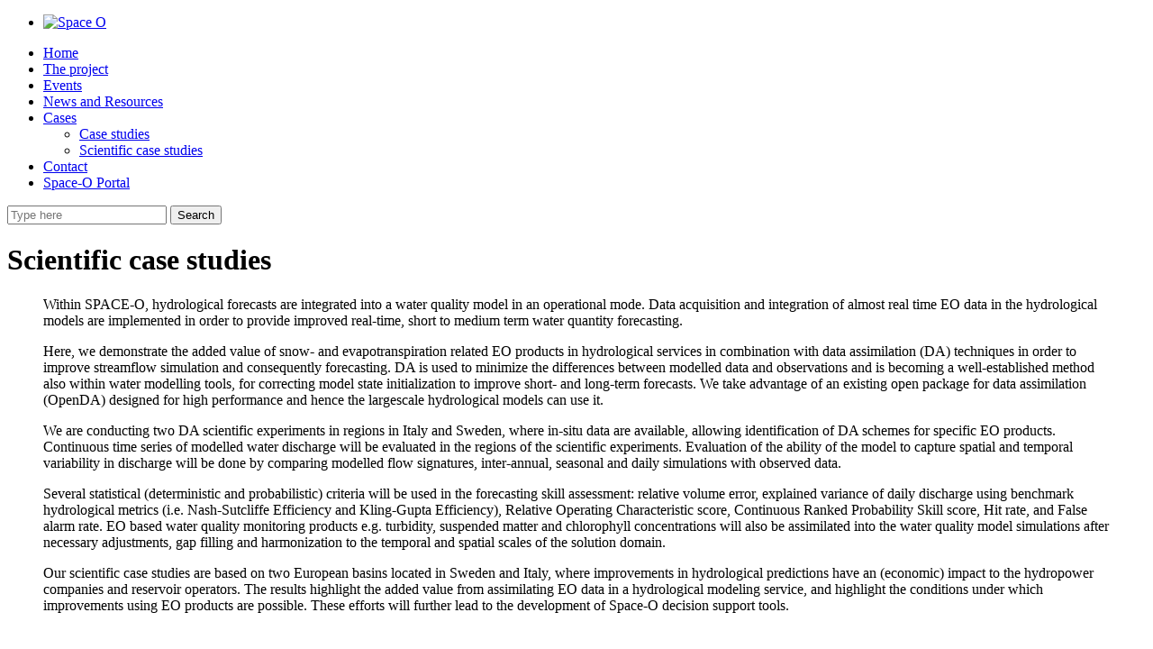

--- FILE ---
content_type: text/html; charset=UTF-8
request_url: https://www.space-o.eu/scientific-case-studies/
body_size: 9262
content:
<!DOCTYPE html>
<html lang="en-US">
<head>
	<meta charset="UTF-8">
	<meta name="viewport" content="width=device-width, initial-scale=1">
	<link rel="profile" href="http://gmpg.org/xfn/11">

	<link rel="apple-touch-icon" sizes="180x180" href="https://www.space-o.eu/wp-content/themes/spaceo/assets/img/apple-touch-icon.png">
	<link rel="icon" type="image/png" href="https://www.space-o.eu/wp-content/themes/spaceo/assets/img/favicon-32x32.png" sizes="32x32">
	<link rel="icon" type="image/png" href="https://www.space-o.eu/wp-content/themes/spaceo/assets/img/favicon-16x16.png" sizes="16x16">
	<link rel="manifest" href="https://www.space-o.eu/wp-content/themes/spaceo/assets/img/manifest.json">
	<link rel="mask-icon" href="https://www.space-o.eu/wp-content/themes/spaceo/assets/img/safari-pinned-tab.svg" color="#fdb813">
	<link rel="shortcut icon" href="https://www.space-o.eu/wp-content/themes/spaceo/spaceo/assets/img/favicon.ico">
	<meta name="apple-mobile-web-app-title" content="Space-O">
	<meta name="application-name" content="Space-O">
	<meta name="msapplication-config" content="https://www.space-o.eu/wp-content/themes/spaceo/assets/img/browserconfig.xml">
	<meta name="theme-color" content="#0079B3">
	

	<title>Scientific case studies &#8211; Space O</title>
<meta name='robots' content='max-image-preview:large' />
<link rel='dns-prefetch' href='//platform.twitter.com' />
<link rel="alternate" type="application/rss+xml" title="Space O &raquo; Feed" href="https://www.space-o.eu/feed/" />
<link rel="alternate" type="application/rss+xml" title="Space O &raquo; Comments Feed" href="https://www.space-o.eu/comments/feed/" />
<link rel="alternate" title="oEmbed (JSON)" type="application/json+oembed" href="https://www.space-o.eu/wp-json/oembed/1.0/embed?url=https%3A%2F%2Fwww.space-o.eu%2Fscientific-case-studies%2F" />
<link rel="alternate" title="oEmbed (XML)" type="text/xml+oembed" href="https://www.space-o.eu/wp-json/oembed/1.0/embed?url=https%3A%2F%2Fwww.space-o.eu%2Fscientific-case-studies%2F&#038;format=xml" />
<style id='wp-img-auto-sizes-contain-inline-css' type='text/css'>
img:is([sizes=auto i],[sizes^="auto," i]){contain-intrinsic-size:3000px 1500px}
/*# sourceURL=wp-img-auto-sizes-contain-inline-css */
</style>
<link rel='stylesheet' id='ai1ec_style-css' href='//www.space-o.eu/wp-content/plugins/all-in-one-event-calendar/public/themes-ai1ec/vortex/css/ai1ec_parsed_css.css?ver=3.0.0' type='text/css' media='all' />

<style id='wp-emoji-styles-inline-css' type='text/css'>

	img.wp-smiley, img.emoji {
		display: inline !important;
		border: none !important;
		box-shadow: none !important;
		height: 1em !important;
		width: 1em !important;
		margin: 0 0.07em !important;
		vertical-align: -0.1em !important;
		background: none !important;
		padding: 0 !important;
	}
/*# sourceURL=wp-emoji-styles-inline-css */
</style>
<link rel='stylesheet' id='wp-block-library-css' href='https://www.space-o.eu/wp-includes/css/dist/block-library/style.min.css?ver=6.9' type='text/css' media='all' />
<style id='global-styles-inline-css' type='text/css'>
:root{--wp--preset--aspect-ratio--square: 1;--wp--preset--aspect-ratio--4-3: 4/3;--wp--preset--aspect-ratio--3-4: 3/4;--wp--preset--aspect-ratio--3-2: 3/2;--wp--preset--aspect-ratio--2-3: 2/3;--wp--preset--aspect-ratio--16-9: 16/9;--wp--preset--aspect-ratio--9-16: 9/16;--wp--preset--color--black: #000000;--wp--preset--color--cyan-bluish-gray: #abb8c3;--wp--preset--color--white: #ffffff;--wp--preset--color--pale-pink: #f78da7;--wp--preset--color--vivid-red: #cf2e2e;--wp--preset--color--luminous-vivid-orange: #ff6900;--wp--preset--color--luminous-vivid-amber: #fcb900;--wp--preset--color--light-green-cyan: #7bdcb5;--wp--preset--color--vivid-green-cyan: #00d084;--wp--preset--color--pale-cyan-blue: #8ed1fc;--wp--preset--color--vivid-cyan-blue: #0693e3;--wp--preset--color--vivid-purple: #9b51e0;--wp--preset--gradient--vivid-cyan-blue-to-vivid-purple: linear-gradient(135deg,rgb(6,147,227) 0%,rgb(155,81,224) 100%);--wp--preset--gradient--light-green-cyan-to-vivid-green-cyan: linear-gradient(135deg,rgb(122,220,180) 0%,rgb(0,208,130) 100%);--wp--preset--gradient--luminous-vivid-amber-to-luminous-vivid-orange: linear-gradient(135deg,rgb(252,185,0) 0%,rgb(255,105,0) 100%);--wp--preset--gradient--luminous-vivid-orange-to-vivid-red: linear-gradient(135deg,rgb(255,105,0) 0%,rgb(207,46,46) 100%);--wp--preset--gradient--very-light-gray-to-cyan-bluish-gray: linear-gradient(135deg,rgb(238,238,238) 0%,rgb(169,184,195) 100%);--wp--preset--gradient--cool-to-warm-spectrum: linear-gradient(135deg,rgb(74,234,220) 0%,rgb(151,120,209) 20%,rgb(207,42,186) 40%,rgb(238,44,130) 60%,rgb(251,105,98) 80%,rgb(254,248,76) 100%);--wp--preset--gradient--blush-light-purple: linear-gradient(135deg,rgb(255,206,236) 0%,rgb(152,150,240) 100%);--wp--preset--gradient--blush-bordeaux: linear-gradient(135deg,rgb(254,205,165) 0%,rgb(254,45,45) 50%,rgb(107,0,62) 100%);--wp--preset--gradient--luminous-dusk: linear-gradient(135deg,rgb(255,203,112) 0%,rgb(199,81,192) 50%,rgb(65,88,208) 100%);--wp--preset--gradient--pale-ocean: linear-gradient(135deg,rgb(255,245,203) 0%,rgb(182,227,212) 50%,rgb(51,167,181) 100%);--wp--preset--gradient--electric-grass: linear-gradient(135deg,rgb(202,248,128) 0%,rgb(113,206,126) 100%);--wp--preset--gradient--midnight: linear-gradient(135deg,rgb(2,3,129) 0%,rgb(40,116,252) 100%);--wp--preset--font-size--small: 13px;--wp--preset--font-size--medium: 20px;--wp--preset--font-size--large: 36px;--wp--preset--font-size--x-large: 42px;--wp--preset--spacing--20: 0.44rem;--wp--preset--spacing--30: 0.67rem;--wp--preset--spacing--40: 1rem;--wp--preset--spacing--50: 1.5rem;--wp--preset--spacing--60: 2.25rem;--wp--preset--spacing--70: 3.38rem;--wp--preset--spacing--80: 5.06rem;--wp--preset--shadow--natural: 6px 6px 9px rgba(0, 0, 0, 0.2);--wp--preset--shadow--deep: 12px 12px 50px rgba(0, 0, 0, 0.4);--wp--preset--shadow--sharp: 6px 6px 0px rgba(0, 0, 0, 0.2);--wp--preset--shadow--outlined: 6px 6px 0px -3px rgb(255, 255, 255), 6px 6px rgb(0, 0, 0);--wp--preset--shadow--crisp: 6px 6px 0px rgb(0, 0, 0);}:where(.is-layout-flex){gap: 0.5em;}:where(.is-layout-grid){gap: 0.5em;}body .is-layout-flex{display: flex;}.is-layout-flex{flex-wrap: wrap;align-items: center;}.is-layout-flex > :is(*, div){margin: 0;}body .is-layout-grid{display: grid;}.is-layout-grid > :is(*, div){margin: 0;}:where(.wp-block-columns.is-layout-flex){gap: 2em;}:where(.wp-block-columns.is-layout-grid){gap: 2em;}:where(.wp-block-post-template.is-layout-flex){gap: 1.25em;}:where(.wp-block-post-template.is-layout-grid){gap: 1.25em;}.has-black-color{color: var(--wp--preset--color--black) !important;}.has-cyan-bluish-gray-color{color: var(--wp--preset--color--cyan-bluish-gray) !important;}.has-white-color{color: var(--wp--preset--color--white) !important;}.has-pale-pink-color{color: var(--wp--preset--color--pale-pink) !important;}.has-vivid-red-color{color: var(--wp--preset--color--vivid-red) !important;}.has-luminous-vivid-orange-color{color: var(--wp--preset--color--luminous-vivid-orange) !important;}.has-luminous-vivid-amber-color{color: var(--wp--preset--color--luminous-vivid-amber) !important;}.has-light-green-cyan-color{color: var(--wp--preset--color--light-green-cyan) !important;}.has-vivid-green-cyan-color{color: var(--wp--preset--color--vivid-green-cyan) !important;}.has-pale-cyan-blue-color{color: var(--wp--preset--color--pale-cyan-blue) !important;}.has-vivid-cyan-blue-color{color: var(--wp--preset--color--vivid-cyan-blue) !important;}.has-vivid-purple-color{color: var(--wp--preset--color--vivid-purple) !important;}.has-black-background-color{background-color: var(--wp--preset--color--black) !important;}.has-cyan-bluish-gray-background-color{background-color: var(--wp--preset--color--cyan-bluish-gray) !important;}.has-white-background-color{background-color: var(--wp--preset--color--white) !important;}.has-pale-pink-background-color{background-color: var(--wp--preset--color--pale-pink) !important;}.has-vivid-red-background-color{background-color: var(--wp--preset--color--vivid-red) !important;}.has-luminous-vivid-orange-background-color{background-color: var(--wp--preset--color--luminous-vivid-orange) !important;}.has-luminous-vivid-amber-background-color{background-color: var(--wp--preset--color--luminous-vivid-amber) !important;}.has-light-green-cyan-background-color{background-color: var(--wp--preset--color--light-green-cyan) !important;}.has-vivid-green-cyan-background-color{background-color: var(--wp--preset--color--vivid-green-cyan) !important;}.has-pale-cyan-blue-background-color{background-color: var(--wp--preset--color--pale-cyan-blue) !important;}.has-vivid-cyan-blue-background-color{background-color: var(--wp--preset--color--vivid-cyan-blue) !important;}.has-vivid-purple-background-color{background-color: var(--wp--preset--color--vivid-purple) !important;}.has-black-border-color{border-color: var(--wp--preset--color--black) !important;}.has-cyan-bluish-gray-border-color{border-color: var(--wp--preset--color--cyan-bluish-gray) !important;}.has-white-border-color{border-color: var(--wp--preset--color--white) !important;}.has-pale-pink-border-color{border-color: var(--wp--preset--color--pale-pink) !important;}.has-vivid-red-border-color{border-color: var(--wp--preset--color--vivid-red) !important;}.has-luminous-vivid-orange-border-color{border-color: var(--wp--preset--color--luminous-vivid-orange) !important;}.has-luminous-vivid-amber-border-color{border-color: var(--wp--preset--color--luminous-vivid-amber) !important;}.has-light-green-cyan-border-color{border-color: var(--wp--preset--color--light-green-cyan) !important;}.has-vivid-green-cyan-border-color{border-color: var(--wp--preset--color--vivid-green-cyan) !important;}.has-pale-cyan-blue-border-color{border-color: var(--wp--preset--color--pale-cyan-blue) !important;}.has-vivid-cyan-blue-border-color{border-color: var(--wp--preset--color--vivid-cyan-blue) !important;}.has-vivid-purple-border-color{border-color: var(--wp--preset--color--vivid-purple) !important;}.has-vivid-cyan-blue-to-vivid-purple-gradient-background{background: var(--wp--preset--gradient--vivid-cyan-blue-to-vivid-purple) !important;}.has-light-green-cyan-to-vivid-green-cyan-gradient-background{background: var(--wp--preset--gradient--light-green-cyan-to-vivid-green-cyan) !important;}.has-luminous-vivid-amber-to-luminous-vivid-orange-gradient-background{background: var(--wp--preset--gradient--luminous-vivid-amber-to-luminous-vivid-orange) !important;}.has-luminous-vivid-orange-to-vivid-red-gradient-background{background: var(--wp--preset--gradient--luminous-vivid-orange-to-vivid-red) !important;}.has-very-light-gray-to-cyan-bluish-gray-gradient-background{background: var(--wp--preset--gradient--very-light-gray-to-cyan-bluish-gray) !important;}.has-cool-to-warm-spectrum-gradient-background{background: var(--wp--preset--gradient--cool-to-warm-spectrum) !important;}.has-blush-light-purple-gradient-background{background: var(--wp--preset--gradient--blush-light-purple) !important;}.has-blush-bordeaux-gradient-background{background: var(--wp--preset--gradient--blush-bordeaux) !important;}.has-luminous-dusk-gradient-background{background: var(--wp--preset--gradient--luminous-dusk) !important;}.has-pale-ocean-gradient-background{background: var(--wp--preset--gradient--pale-ocean) !important;}.has-electric-grass-gradient-background{background: var(--wp--preset--gradient--electric-grass) !important;}.has-midnight-gradient-background{background: var(--wp--preset--gradient--midnight) !important;}.has-small-font-size{font-size: var(--wp--preset--font-size--small) !important;}.has-medium-font-size{font-size: var(--wp--preset--font-size--medium) !important;}.has-large-font-size{font-size: var(--wp--preset--font-size--large) !important;}.has-x-large-font-size{font-size: var(--wp--preset--font-size--x-large) !important;}
/*# sourceURL=global-styles-inline-css */
</style>

<style id='classic-theme-styles-inline-css' type='text/css'>
/*! This file is auto-generated */
.wp-block-button__link{color:#fff;background-color:#32373c;border-radius:9999px;box-shadow:none;text-decoration:none;padding:calc(.667em + 2px) calc(1.333em + 2px);font-size:1.125em}.wp-block-file__button{background:#32373c;color:#fff;text-decoration:none}
/*# sourceURL=/wp-includes/css/classic-themes.min.css */
</style>
<link rel='stylesheet' id='spaceo-style-css' href='https://www.space-o.eu/wp-content/themes/spaceo/style.css?ver=6.9' type='text/css' media='all' />
<link rel='stylesheet' id='js_composer_front-css' href='https://www.space-o.eu/wp-content/plugins/js_composer/assets/css/js_composer.min.css?ver=8.4.1' type='text/css' media='all' />
<script type="text/javascript" src="https://www.space-o.eu/wp-includes/js/jquery/jquery.min.js?ver=3.7.1" id="jquery-core-js"></script>
<script type="text/javascript" src="https://www.space-o.eu/wp-includes/js/jquery/jquery-migrate.min.js?ver=3.4.1" id="jquery-migrate-js"></script>
<script></script><link rel="https://api.w.org/" href="https://www.space-o.eu/wp-json/" /><link rel="alternate" title="JSON" type="application/json" href="https://www.space-o.eu/wp-json/wp/v2/pages/264" /><link rel="EditURI" type="application/rsd+xml" title="RSD" href="https://www.space-o.eu/xmlrpc.php?rsd" />
<meta name="generator" content="WordPress 6.9" />
<link rel="canonical" href="https://www.space-o.eu/scientific-case-studies/" />
<link rel='shortlink' href='https://www.space-o.eu/?p=264' />
<meta name="generator" content="Powered by WPBakery Page Builder - drag and drop page builder for WordPress."/>
<meta name="generator" content="Powered by Slider Revolution 6.7.34 - responsive, Mobile-Friendly Slider Plugin for WordPress with comfortable drag and drop interface." />
<script>function setREVStartSize(e){
			//window.requestAnimationFrame(function() {
				window.RSIW = window.RSIW===undefined ? window.innerWidth : window.RSIW;
				window.RSIH = window.RSIH===undefined ? window.innerHeight : window.RSIH;
				try {
					var pw = document.getElementById(e.c).parentNode.offsetWidth,
						newh;
					pw = pw===0 || isNaN(pw) || (e.l=="fullwidth" || e.layout=="fullwidth") ? window.RSIW : pw;
					e.tabw = e.tabw===undefined ? 0 : parseInt(e.tabw);
					e.thumbw = e.thumbw===undefined ? 0 : parseInt(e.thumbw);
					e.tabh = e.tabh===undefined ? 0 : parseInt(e.tabh);
					e.thumbh = e.thumbh===undefined ? 0 : parseInt(e.thumbh);
					e.tabhide = e.tabhide===undefined ? 0 : parseInt(e.tabhide);
					e.thumbhide = e.thumbhide===undefined ? 0 : parseInt(e.thumbhide);
					e.mh = e.mh===undefined || e.mh=="" || e.mh==="auto" ? 0 : parseInt(e.mh,0);
					if(e.layout==="fullscreen" || e.l==="fullscreen")
						newh = Math.max(e.mh,window.RSIH);
					else{
						e.gw = Array.isArray(e.gw) ? e.gw : [e.gw];
						for (var i in e.rl) if (e.gw[i]===undefined || e.gw[i]===0) e.gw[i] = e.gw[i-1];
						e.gh = e.el===undefined || e.el==="" || (Array.isArray(e.el) && e.el.length==0)? e.gh : e.el;
						e.gh = Array.isArray(e.gh) ? e.gh : [e.gh];
						for (var i in e.rl) if (e.gh[i]===undefined || e.gh[i]===0) e.gh[i] = e.gh[i-1];
											
						var nl = new Array(e.rl.length),
							ix = 0,
							sl;
						e.tabw = e.tabhide>=pw ? 0 : e.tabw;
						e.thumbw = e.thumbhide>=pw ? 0 : e.thumbw;
						e.tabh = e.tabhide>=pw ? 0 : e.tabh;
						e.thumbh = e.thumbhide>=pw ? 0 : e.thumbh;
						for (var i in e.rl) nl[i] = e.rl[i]<window.RSIW ? 0 : e.rl[i];
						sl = nl[0];
						for (var i in nl) if (sl>nl[i] && nl[i]>0) { sl = nl[i]; ix=i;}
						var m = pw>(e.gw[ix]+e.tabw+e.thumbw) ? 1 : (pw-(e.tabw+e.thumbw)) / (e.gw[ix]);
						newh =  (e.gh[ix] * m) + (e.tabh + e.thumbh);
					}
					var el = document.getElementById(e.c);
					if (el!==null && el) el.style.height = newh+"px";
					el = document.getElementById(e.c+"_wrapper");
					if (el!==null && el) {
						el.style.height = newh+"px";
						el.style.display = "block";
					}
				} catch(e){
					console.log("Failure at Presize of Slider:" + e)
				}
			//});
		  };</script>
		<style type="text/css" id="wp-custom-css">
			/*
You can add your own CSS here.

Click the help icon above to learn more.
*/
.dropdown.menu > li.is-dropdown-submenu-parent > a::after {border-color: transparent;}		</style>
		<noscript><style> .wpb_animate_when_almost_visible { opacity: 1; }</style></noscript>	<!-- Google tag (gtag.js) -->
<script async src="https://www.googletagmanager.com/gtag/js?id=G-395B80PK10"></script>
<script>
  window.dataLayer = window.dataLayer || [];
  function gtag(){dataLayer.push(arguments);}
  gtag('js', new Date());

  gtag('config', 'G-395B80PK10');
</script>
	<link rel='stylesheet' id='rs-plugin-settings-css' href='//www.space-o.eu/wp-content/plugins/revslider/sr6/assets/css/rs6.css?ver=6.7.34' type='text/css' media='all' />
<style id='rs-plugin-settings-inline-css' type='text/css'>
#rs-demo-id {}
/*# sourceURL=rs-plugin-settings-inline-css */
</style>
</head>

<body class="wp-singular page-template-default page page-id-264 wp-custom-logo wp-theme-spaceo wpb-js-composer js-comp-ver-8.4.1 vc_responsive">

<div>
<div id="header" data-sticky-container>
    <div class="sticky" data-sticky>
        <div class="row">
            <div class="large-12 columns">
                <div class="top-bar">
                    <div class="top-bar-left">
                        <ul class="title-area no-bullet">
                            <li class="name">
                                <a href="https://www.space-o.eu/" class="custom-logo-link" rel="home"><img width="144" height="80" src="https://www.space-o.eu/wp-content/uploads/2016/12/logo@2x-e1527583089653.png" class="custom-logo" alt="Space O" decoding="async" /></a>                            </li>
                        </ul>
                    </div>
                    <div class="top-bar-right">
                        <ul id="primary-menu" class="dropdown menu" data-dropdown-menu><li id="menu-item-75" class="menu-item menu-item-type-post_type menu-item-object-page menu-item-home menu-item-75"><a href="https://www.space-o.eu/">Home</a></li>
<li id="menu-item-301" class="menu-item menu-item-type-post_type menu-item-object-page menu-item-301"><a href="https://www.space-o.eu/the-project/">The project</a></li>
<li id="menu-item-811" class="menu-item menu-item-type-post_type menu-item-object-page menu-item-811"><a href="https://www.space-o.eu/events/">Events</a></li>
<li id="menu-item-501" class="menu-item menu-item-type-post_type menu-item-object-page menu-item-501"><a href="https://www.space-o.eu/news-and-resources/">News and Resources</a></li>
<li id="menu-item-1004" class="menu-item menu-item-type-custom menu-item-object-custom current-menu-ancestor current-menu-parent menu-item-has-children menu-item-1004"><a href="#">Cases</a>
<ul class="vertical menu" data-submenu>
	<li id="menu-item-77" class="menu-item menu-item-type-post_type menu-item-object-page menu-item-77"><a href="https://www.space-o.eu/case-studies/">Case studies</a></li>
	<li id="menu-item-311" class="menu-item menu-item-type-post_type menu-item-object-page current-menu-item page_item page-item-264 current_page_item menu-item-311"><a href="https://www.space-o.eu/scientific-case-studies/" aria-current="page">Scientific case studies</a></li>
</ul>
</li>
<li id="menu-item-91" class="menu-item menu-item-type-post_type menu-item-object-page menu-item-91"><a href="https://www.space-o.eu/contact/">Contact</a></li>
<li id="menu-item-1000" class="menu-item menu-item-type-custom menu-item-object-custom menu-item-1000"><a href="https://portal.space-o.eu/portal/">Space-O Portal</a></li>
</ul>                        <a href="#" id="custom-search">
                            <span class="circle"></span>
                            <span class="handle"></span>
                        </a>
                        <a id="menu-button" class="hamburger-menu" href="#navbar-main">
                            <div class="bar"></div>
                        </a>
                    </div>
                </div>
            </div>
        </div>
    </div>
</div><!-- #header -->

<div id="search-overlay">
    <div id="search-box">
        <form method="get" id="searchform" action="https://www.space-o.eu/">
            <input type="text" class="field" name="s" id="s" placeholder="Type here" />
            <input type="submit" class="button" name="submit" id="searchsubmit" value="Search" />
        </form>
    </div>
</div>

<div id="main">



		<div id="content" class="content-area" role="main">

			

<div id="post-264" class="article post-264 page type-page status-publish has-post-thumbnail hentry">

		<div id="page-header" class="small" style="background-image: url('https://www.space-o.eu/wp-content/uploads/2017/03/arto-marttinen-133621-e1490802951518.jpg');">
		<div class="row">
			<div class="large-12 columns">
				<div class="single-meta">
					<h1>Scientific case studies</h1>
									</div>
			</div>
		</div>
	</div><!-- #page-header -->
	
	
	<div class="row">
					<div class="large-12 columns">
				
				<div class="entry-content">
					<div class="wpb-content-wrapper"><div class="vc_row wpb_row vc_row-fluid"><div class="wpb_column vc_column_container vc_col-sm-3"><div class="vc_column-inner"><div class="wpb_wrapper"></div></div></div><div class="wpb_column vc_column_container vc_col-sm-6"><div class="vc_column-inner"><div class="wpb_wrapper">
	<div class="wpb_text_column wpb_content_element" >
		<div class="wpb_wrapper">
			<blockquote><p>
<span style="font-family: Calibri;"><span style="color: #000000;">Within SPACE-O, hydrological forecasts are integrated into a water quality model in an operational mode. Data acquisition and integration of almost real time EO data in the hydrological models are implemented in order to provide improved real-time, short to medium term water quantity forecasting. </span></span></p>
<p><span style="font-family: Calibri;"><span style="color: #000000;">Here, we demonstrate the added value of snow- and evapotranspiration related EO products in hydrological services in combination with data assimilation (DA) techniques in order to improve streamflow simulation and consequently forecasting. DA is used to minimize the differences between modelled data and observations and is becoming a well-established method also within water modelling tools, for correcting model state initialization to improve short- and long-term forecasts. We take advantage of an existing open package for data assimilation (OpenDA) designed for high performance and hence the largescale hydrological models can use it. </span></span></p>
<p><span style="font-family: Calibri;"><span style="color: #000000;">We are conducting two DA scientific experiments in regions in Italy and Sweden, where in-situ data are available, allowing identification of DA schemes for specific EO products. Continuous time series of modelled water discharge will be evaluated in the regions of the scientific experiments. Evaluation of the ability of the model to capture spatial and temporal variability in discharge will be done by comparing modelled flow signatures, inter-annual, seasonal and daily simulations with observed data. </span></span></p>
<p><span style="color: #000000; font-family: Calibri;">Several statistical (deterministic and probabilistic) criteria will be used in the forecasting skill assessment: relative volume error, explained variance of daily discharge using benchmark hydrological metrics (i.e. Nash-Sutcliffe Efficiency and Kling-Gupta Efficiency), Relative Operating Characteristic score, Continuous Ranked Probability Skill score, Hit rate, and False alarm rate. EO based water quality monitoring products e.g. turbidity, suspended matter and chlorophyll concentrations will also be assimilated into the water quality model simulations after necessary adjustments, gap filling and harmonization to the temporal and spatial scales of the solution domain.</span></p>
<p><span style="color: #000000; font-family: Calibri;">Our scientific case studies are based on two European basins located in Sweden and Italy, where improvements in hydrological predictions have an (economic) impact to the hydropower companies and reservoir operators. The results highlight the added value from assimilating EO data in a hydrological modeling service, and highlight the conditions under which improvements using EO products are possible. These efforts will further lead to the development of Space-O decision support tools.</span>
</p></blockquote>

		</div>
	</div>
</div></div></div><div class="wpb_column vc_column_container vc_col-sm-3"><div class="vc_column-inner"><div class="wpb_wrapper"></div></div></div></div><div class="vc_row wpb_row vc_row-fluid"><div class="wpb_column vc_column_container vc_col-sm-2"><div class="vc_column-inner"><div class="wpb_wrapper"></div></div></div><div class="wpb_column vc_column_container vc_col-sm-8"><div class="vc_column-inner"><div class="wpb_wrapper"><div class="vc_row wpb_row vc_inner vc_row-fluid"><div class="wpb_column vc_column_container vc_col-sm-6"><div class="vc_column-inner"><div class="wpb_wrapper">
	<div  class="wpb_single_image wpb_content_element vc_align_left wpb_content_element">
		
		<figure class="wpb_wrapper vc_figure">
			<div class="vc_single_image-wrapper   vc_box_border_grey"><img fetchpriority="high" decoding="async" width="3000" height="1875" src="https://www.space-o.eu/wp-content/uploads/2017/03/pigoff-photography-198916-1.jpg" class="vc_single_image-img attachment-medium" alt="" title="pigoff-photography-198916" srcset="https://www.space-o.eu/wp-content/uploads/2017/03/pigoff-photography-198916-1.jpg 3000w, https://www.space-o.eu/wp-content/uploads/2017/03/pigoff-photography-198916-1-768x480.jpg 768w" sizes="(max-width: 3000px) 100vw, 3000px" /></div>
		</figure>
	</div>

	<div class="wpb_text_column wpb_content_element" >
		<div class="wpb_wrapper">
			<h3 style="text-align: center;">Umeälven river (Sweden)</h3>
<p style="text-align: center;"><a href="https://www.space-o.eu/?page_id=275&amp;preview=true">VIEW MORE</a></p>

		</div>
	</div>
</div></div></div><div class="wpb_column vc_column_container vc_col-sm-6"><div class="vc_column-inner"><div class="wpb_wrapper">
	<div  class="wpb_single_image wpb_content_element vc_align_left wpb_content_element">
		
		<figure class="wpb_wrapper vc_figure">
			<div class="vc_single_image-wrapper   vc_box_border_grey"><img decoding="async" width="5616" height="3495" src="https://www.space-o.eu/wp-content/uploads/2017/03/maria-peroni-152983-e1490804159311.jpg" class="vc_single_image-img attachment-medium" alt="" title="maria-peroni-152983" /></div>
		</figure>
	</div>

	<div class="wpb_text_column wpb_content_element" >
		<div class="wpb_wrapper">
			<h3 style="text-align: center;">Lake Garda (Italy)</h3>
<p style="text-align: center;"><a href="https://www.space-o.eu/?page_id=279&amp;preview=true">VIEW MORE</a></p>

		</div>
	</div>
</div></div></div></div></div></div></div><div class="wpb_column vc_column_container vc_col-sm-2"><div class="vc_column-inner"><div class="wpb_wrapper"></div></div></div></div>
</div>				</div><!-- .entry-content -->

			</div><!-- .columns -->

			
			
		</div><!-- .row -->
	</div><!-- .article -->

		</div><!-- #content -->


</div><!-- #main -->

<div id="footer">

	
    	                <div id="partners">
                <div class="row">
                    <div class="large-12 columns">
                        <h2 class="text-center">Partners</h2>
                        <div class="row small-up-2 medium-up-4 large-up-8" data-equalizer data-equalize-by-row="true">
		                                                    <div class="column column-block" data-equalizer-watch>
                                    <a href="http://emvis.gr/" target="_blank"><img src="https://www.space-o.eu/wp-content/uploads/2017/01/emvis-e1527597341934.png" class="vertical-align"></a>
                                </div>
		                                                    <div class="column column-block" data-equalizer-watch>
                                    <a href="http://www.eomap.com/" target="_blank"><img src="https://www.space-o.eu/wp-content/uploads/2017/01/eomap.png" class="vertical-align"></a>
                                </div>
		                                                    <div class="column column-block" data-equalizer-watch>
                                    <a href="http://www.smhi.se/" target="_blank"><img src="https://www.space-o.eu/wp-content/uploads/2017/01/smhi.png" class="vertical-align"></a>
                                </div>
		                                                    <div class="column column-block" data-equalizer-watch>
                                    <a href="http://www.eurodyn.com/" target="_blank"><img src="https://www.space-o.eu/wp-content/uploads/2017/01/European-Dynamics.png" class="vertical-align"></a>
                                </div>
		                                                    <div class="column column-block" data-equalizer-watch>
                                    <a href="http://www.iwa-network.org/" target="_blank"><img src="https://www.space-o.eu/wp-content/uploads/2017/01/iwa.png" class="vertical-align"></a>
                                </div>
		                                                    <div class="column column-block" data-equalizer-watch>
                                    <a href="http://www.irea.cnr.it/" target="_blank"><img src="https://www.space-o.eu/wp-content/uploads/2017/01/irea.png" class="vertical-align"></a>
                                </div>
		                                                    <div class="column column-block" data-equalizer-watch>
                                    <a href="http://oakae.gr/" target="_blank"><img src="https://www.space-o.eu/wp-content/uploads/2017/01/OAK_Logo_SA-Copy-2.png" class="vertical-align"></a>
                                </div>
		                                                    <div class="column column-block" data-equalizer-watch>
                                    <a href="http://www.enas.sardegna.it/" target="_blank"><img src="https://www.space-o.eu/wp-content/uploads/2017/01/ENAS_Logo_name.png" class="vertical-align"></a>
                                </div>
		                                            </div>
                    </div>
                </div>
            </div>
	        
		<div id="funding-info">
                <p><img src="https://www.space-o.eu/wp-content/uploads/2017/02/eu-flag-yellow-high.png"></p>
        <div class="row">
            <div class="small-12 large-centered large-8 columns">
                <p>SPACE-O has received funding from the European Union’s Horizon 2020 Research and Innovation Programme under Grant Agreement No 730005</p>
            </div>
        </div>
	</div>
	
	<div id="footer-copy">
		<div class="row">
			<div class="medium-6 large-6 columns">
				<p>@Copyright 2023 Space-O All right reserved </p>
			</div>
			<div class="medium-6 large-6 columns">
				<div class="social-links">
                    <a href="https://www.linkedin.com/groups/13502648" target="_blank"><i class="fa fa-linkedin" aria-hidden="true"></i></a><a href="https://twitter.com/SpaceO_Project" target="_blank"><i class="fa fa-twitter" aria-hidden="true"></i></a><a href="https://www.facebook.com/Space-O-229781574112405/" target="_blank"><i class="fa fa-facebook" aria-hidden="true"></i></a>				</div>
			</div>
		</div>
	</div>

</div><!-- #footer -->


		<script>
			window.RS_MODULES = window.RS_MODULES || {};
			window.RS_MODULES.modules = window.RS_MODULES.modules || {};
			window.RS_MODULES.waiting = window.RS_MODULES.waiting || [];
			window.RS_MODULES.defered = true;
			window.RS_MODULES.moduleWaiting = window.RS_MODULES.moduleWaiting || {};
			window.RS_MODULES.type = 'compiled';
		</script>
		<script type="speculationrules">
{"prefetch":[{"source":"document","where":{"and":[{"href_matches":"/*"},{"not":{"href_matches":["/wp-*.php","/wp-admin/*","/wp-content/uploads/*","/wp-content/*","/wp-content/plugins/*","/wp-content/themes/spaceo/*","/*\\?(.+)"]}},{"not":{"selector_matches":"a[rel~=\"nofollow\"]"}},{"not":{"selector_matches":".no-prefetch, .no-prefetch a"}}]},"eagerness":"conservative"}]}
</script>
<script type="text/javascript" src="//www.space-o.eu/wp-content/plugins/revslider/sr6/assets/js/rbtools.min.js?ver=6.7.29" defer async id="tp-tools-js"></script>
<script type="text/javascript" src="//www.space-o.eu/wp-content/plugins/revslider/sr6/assets/js/rs6.min.js?ver=6.7.34" defer async id="revmin-js"></script>
<script type="text/javascript" src="https://www.space-o.eu/wp-content/themes/spaceo/assets/js/vendors.min.js?ver=6.9" id="spaceo-vendors-js"></script>
<script type="text/javascript" src="https://www.space-o.eu/wp-content/themes/spaceo/assets/js/custom.min.js?ver=6.9" id="spaceo-custom-js"></script>
<script type="text/javascript" src="https://platform.twitter.com/widgets.js?ver=6.9" id="twitter-widgets-js"></script>
<script type="text/javascript" src="https://www.space-o.eu/wp-content/plugins/js_composer/assets/js/dist/js_composer_front.min.js?ver=8.4.1" id="wpb_composer_front_js-js"></script>
<script id="wp-emoji-settings" type="application/json">
{"baseUrl":"https://s.w.org/images/core/emoji/17.0.2/72x72/","ext":".png","svgUrl":"https://s.w.org/images/core/emoji/17.0.2/svg/","svgExt":".svg","source":{"concatemoji":"https://www.space-o.eu/wp-includes/js/wp-emoji-release.min.js?ver=6.9"}}
</script>
<script type="module">
/* <![CDATA[ */
/*! This file is auto-generated */
const a=JSON.parse(document.getElementById("wp-emoji-settings").textContent),o=(window._wpemojiSettings=a,"wpEmojiSettingsSupports"),s=["flag","emoji"];function i(e){try{var t={supportTests:e,timestamp:(new Date).valueOf()};sessionStorage.setItem(o,JSON.stringify(t))}catch(e){}}function c(e,t,n){e.clearRect(0,0,e.canvas.width,e.canvas.height),e.fillText(t,0,0);t=new Uint32Array(e.getImageData(0,0,e.canvas.width,e.canvas.height).data);e.clearRect(0,0,e.canvas.width,e.canvas.height),e.fillText(n,0,0);const a=new Uint32Array(e.getImageData(0,0,e.canvas.width,e.canvas.height).data);return t.every((e,t)=>e===a[t])}function p(e,t){e.clearRect(0,0,e.canvas.width,e.canvas.height),e.fillText(t,0,0);var n=e.getImageData(16,16,1,1);for(let e=0;e<n.data.length;e++)if(0!==n.data[e])return!1;return!0}function u(e,t,n,a){switch(t){case"flag":return n(e,"\ud83c\udff3\ufe0f\u200d\u26a7\ufe0f","\ud83c\udff3\ufe0f\u200b\u26a7\ufe0f")?!1:!n(e,"\ud83c\udde8\ud83c\uddf6","\ud83c\udde8\u200b\ud83c\uddf6")&&!n(e,"\ud83c\udff4\udb40\udc67\udb40\udc62\udb40\udc65\udb40\udc6e\udb40\udc67\udb40\udc7f","\ud83c\udff4\u200b\udb40\udc67\u200b\udb40\udc62\u200b\udb40\udc65\u200b\udb40\udc6e\u200b\udb40\udc67\u200b\udb40\udc7f");case"emoji":return!a(e,"\ud83e\u1fac8")}return!1}function f(e,t,n,a){let r;const o=(r="undefined"!=typeof WorkerGlobalScope&&self instanceof WorkerGlobalScope?new OffscreenCanvas(300,150):document.createElement("canvas")).getContext("2d",{willReadFrequently:!0}),s=(o.textBaseline="top",o.font="600 32px Arial",{});return e.forEach(e=>{s[e]=t(o,e,n,a)}),s}function r(e){var t=document.createElement("script");t.src=e,t.defer=!0,document.head.appendChild(t)}a.supports={everything:!0,everythingExceptFlag:!0},new Promise(t=>{let n=function(){try{var e=JSON.parse(sessionStorage.getItem(o));if("object"==typeof e&&"number"==typeof e.timestamp&&(new Date).valueOf()<e.timestamp+604800&&"object"==typeof e.supportTests)return e.supportTests}catch(e){}return null}();if(!n){if("undefined"!=typeof Worker&&"undefined"!=typeof OffscreenCanvas&&"undefined"!=typeof URL&&URL.createObjectURL&&"undefined"!=typeof Blob)try{var e="postMessage("+f.toString()+"("+[JSON.stringify(s),u.toString(),c.toString(),p.toString()].join(",")+"));",a=new Blob([e],{type:"text/javascript"});const r=new Worker(URL.createObjectURL(a),{name:"wpTestEmojiSupports"});return void(r.onmessage=e=>{i(n=e.data),r.terminate(),t(n)})}catch(e){}i(n=f(s,u,c,p))}t(n)}).then(e=>{for(const n in e)a.supports[n]=e[n],a.supports.everything=a.supports.everything&&a.supports[n],"flag"!==n&&(a.supports.everythingExceptFlag=a.supports.everythingExceptFlag&&a.supports[n]);var t;a.supports.everythingExceptFlag=a.supports.everythingExceptFlag&&!a.supports.flag,a.supports.everything||((t=a.source||{}).concatemoji?r(t.concatemoji):t.wpemoji&&t.twemoji&&(r(t.twemoji),r(t.wpemoji)))});
//# sourceURL=https://www.space-o.eu/wp-includes/js/wp-emoji-loader.min.js
/* ]]> */
</script>
<script></script>
</body>
</html>


<!-- Page cached by LiteSpeed Cache 7.6.2 on 2025-12-08 16:22:38 -->